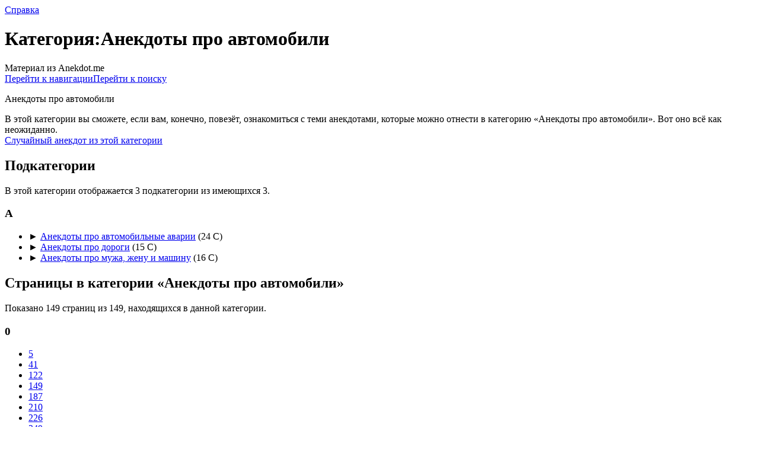

--- FILE ---
content_type: text/html; charset=UTF-8
request_url: http://anekdot.me/wiki/%D0%9A%D0%B0%D1%82%D0%B5%D0%B3%D0%BE%D1%80%D0%B8%D1%8F:%D0%90%D0%BD%D0%B5%D0%BA%D0%B4%D0%BE%D1%82%D1%8B_%D0%BF%D1%80%D0%BE_%D0%B0%D0%B2%D1%82%D0%BE%D0%BC%D0%BE%D0%B1%D0%B8%D0%BB%D0%B8
body_size: 8109
content:
<!DOCTYPE html>
<html class="client-nojs" lang="ru" dir="ltr">
<head>
<meta charset="UTF-8"/>
<title>Категория:Анекдоты про автомобили — Anekdot.me</title>
<script>document.documentElement.className="client-js";RLCONF={"wgBreakFrames":!1,"wgSeparatorTransformTable":[",\t."," \t,"],"wgDigitTransformTable":["",""],"wgDefaultDateFormat":"dmy","wgMonthNames":["","январь","февраль","март","апрель","май","июнь","июль","август","сентябрь","октябрь","ноябрь","декабрь"],"wgRequestId":"596f856ba8205560526d08f6","wgCSPNonce":!1,"wgCanonicalNamespace":"Category","wgCanonicalSpecialPageName":!1,"wgNamespaceNumber":14,"wgPageName":"Категория:Анекдоты_про_автомобили","wgTitle":"Анекдоты про автомобили","wgCurRevisionId":2554,"wgRevisionId":2554,"wgArticleId":66,"wgIsArticle":!0,"wgIsRedirect":!1,"wgAction":"view","wgUserName":null,"wgUserGroups":["*"],"wgCategories":["Категории без уникального описания","Анекдоты про транспорт"],"wgPageContentLanguage":"ru","wgPageContentModel":
"wikitext","wgRelevantPageName":"Категория:Анекдоты_про_автомобили","wgRelevantArticleId":66,"wgIsProbablyEditable":!0,"wgRelevantPageIsProbablyEditable":!0,"wgRestrictionEdit":[],"wgRestrictionMove":[],"wgVisualEditor":{"pageLanguageCode":"ru","pageLanguageDir":"ltr","pageVariantFallbacks":"ru"},"wgMFDisplayWikibaseDescriptions":{"search":!1,"nearby":!1,"watchlist":!1,"tagline":!1},"wgEditSubmitButtonLabelPublish":!1};RLSTATE={"ext.gadget.alteredskin":"ready","site.styles":"ready","noscript":"ready","user.styles":"ready","user":"ready","user.options":"loading","mediawiki.action.view.categoryPage.styles":"ready","ext.categoryTree.styles":"ready","mediawiki.helplink":"ready","ext.visualEditor.desktopArticleTarget.noscript":"ready","mediawiki.skinning.content.externallinks":"ready","skins.monobook.responsive":"ready"};RLPAGEMODULES=["ext.categoryTree","site","mediawiki.page.startup","mediawiki.page.ready","ext.gadget.main",
"ext.gadget.dymessage","ext.gadget.totop","ext.visualEditor.desktopArticleTarget.init","ext.visualEditor.targetLoader","ext.moderation.notify","ext.moderation.ve","ext.moderation.ajaxhook","ext.moderation.notify.desktop","skins.monobook.mobile"];</script>
<script>(RLQ=window.RLQ||[]).push(function(){mw.loader.implement("user.options@1hzgi",function($,jQuery,require,module){/*@nomin*/mw.user.tokens.set({"patrolToken":"+\\","watchToken":"+\\","csrfToken":"+\\"});mw.user.options.set({"variant":"ru"});
});});</script>
<link rel="stylesheet" href="/w/load.php?lang=ru&amp;modules=ext.categoryTree.styles%7Cext.visualEditor.desktopArticleTarget.noscript%7Cmediawiki.action.view.categoryPage.styles%7Cmediawiki.helplink%7Cmediawiki.skinning.content.externallinks%7Cskins.monobook.responsive&amp;only=styles&amp;skin=monobook"/>
<script async="" src="/w/load.php?lang=ru&amp;modules=startup&amp;only=scripts&amp;raw=1&amp;skin=monobook"></script>
<!--[if lt IE 9]><link rel="stylesheet" href="/w/skins/MonoBook/resources/screen-desktop.css?d010f" media="screen"/><![endif]-->
<meta name="ResourceLoaderDynamicStyles" content=""/>
<link rel="stylesheet" href="/w/load.php?lang=ru&amp;modules=ext.gadget.alteredskin&amp;only=styles&amp;skin=monobook"/>
<link rel="stylesheet" href="/w/load.php?lang=ru&amp;modules=site.styles&amp;only=styles&amp;skin=monobook"/>
<meta name="generator" content="MediaWiki 1.35.14"/>
<meta name="viewport" content="width=device-width, initial-scale=1.0, user-scalable=yes, minimum-scale=0.25, maximum-scale=5.0"/>
<link rel="shortcut icon" href="/favicon.ico"/>
<link rel="search" type="application/opensearchdescription+xml" href="/w/opensearch_desc.php" title="Anekdot.me (ru)"/>
<link rel="EditURI" type="application/rsd+xml" href="//anekdot.me/w/api.php?action=rsd"/>
<link rel="license" href="/l"/>
<!--[if lt IE 9]><script src="/w/resources/lib/html5shiv/html5shiv.js"></script><![endif]-->
</head>
<body class="mediawiki ltr sitedir-ltr mw-hide-empty-elt ns-14 ns-subject mw-editable page-Категория_Анекдоты_про_автомобили rootpage-Категория_Анекдоты_про_автомобили skin-monobook action-view minerva--history-page-action-enabled"><div id="globalWrapper"><div id="column-content"><div id="content" class="mw-body" role="main"><a id="top"></a><div class="mw-indicators mw-body-content">
<div id="mw-indicator-mw-helplink" class="mw-indicator"><a href="https://www.mediawiki.org/wiki/Special:MyLanguage/Help:Categories" target="_blank" class="mw-helplink">Справка</a></div>
</div>
<h1 id="firstHeading" class="firstHeading" lang="ru">Категория:Анекдоты про автомобили</h1><div id="bodyContent" class="mw-body-content"><div id="siteSub">Материал из Anekdot.me</div><div id="contentSub" lang="ru" dir="ltr"></div><div id="jump-to-nav"></div><a href="#column-one" class="mw-jump-link">Перейти к навигации</a><a href="#searchInput" class="mw-jump-link">Перейти к поиску</a><!-- start content --><div id="mw-content-text" lang="ru" dir="ltr" class="mw-content-ltr"><div class="mw-parser-output"><div class="anekdot-box">
<p><span class="anekdot-font fleuron large">Анекдоты про автомобили</span>
</p>
<div class="anekdot-box-text">В этой категории вы сможете, если вам, конечно, повезёт, ознакомиться с теми анекдотами, которые можно отнести в категорию «Анекдоты про автомобили». Вот оно всё как неожиданно.</div>
<div class="anekdot-box-sub"><a href="/wiki/%D0%A1%D0%BB%D1%83%D0%B6%D0%B5%D0%B1%D0%BD%D0%B0%D1%8F:RandomInCategory/%D0%90%D0%BD%D0%B5%D0%BA%D0%B4%D0%BE%D1%82%D1%8B_%D0%BF%D1%80%D0%BE_%D0%B0%D0%B2%D1%82%D0%BE%D0%BC%D0%BE%D0%B1%D0%B8%D0%BB%D0%B8" title="Служебная:RandomInCategory/Анекдоты про автомобили">Cлучайный анекдот из этой категории</a></div>
</div>
<!-- 
NewPP limit report
Cached time: 20260119212812
Cache expiry: 172800
Dynamic content: false
Complications: []
CPU time usage: 0,010 seconds
Real time usage: 0,015 seconds
Preprocessor visited node count: 44/1000000
Post‐expand include size: 2745/2097152 bytes
Template argument size: 1352/2097152 bytes
Highest expansion depth: 9/40
Expensive parser function count: 0/100
Unstrip recursion depth: 0/20
Unstrip post‐expand size: 0/5000000 bytes
-->
<!--
Transclusion expansion time report (%,ms,calls,template)
100,00%   10,969      1 Шаблон:Cat
100,00%   10,969      1 -total
 72,21%    7,921      1 Шаблон:Box
 47,01%    5,156      1 Шаблон:Protobox
 20,89%    2,291      1 Шаблон:RedlineFleuron
-->

<!-- Saved in parser cache with key anekdot:pcache:idhash:66-0!canonical and timestamp 20260119212812 and revision id 2554
 -->
</div><div class="mw-category-generated" lang="ru" dir="ltr"><div id="mw-subcategories">
<h2>Подкатегории</h2>
<p>В этой категории отображается 3 подкатегории из имеющихся 3.
</p><div lang="ru" dir="ltr" class="mw-content-ltr"><h3>А</h3>
<ul><li><div class="CategoryTreeSection"><div class="CategoryTreeItem"><span class="CategoryTreeEmptyBullet">► </span> <a href="/wiki/%D0%9A%D0%B0%D1%82%D0%B5%D0%B3%D0%BE%D1%80%D0%B8%D1%8F:%D0%90%D0%BD%D0%B5%D0%BA%D0%B4%D0%BE%D1%82%D1%8B_%D0%BF%D1%80%D0%BE_%D0%B0%D0%B2%D1%82%D0%BE%D0%BC%D0%BE%D0%B1%D0%B8%D0%BB%D1%8C%D0%BD%D1%8B%D0%B5_%D0%B0%D0%B2%D0%B0%D1%80%D0%B8%D0%B8" title="Категория:Анекдоты про автомобильные аварии">Анекдоты про автомобильные аварии</a>‎ <span title="Содержит 0 подкатегорий, 24 страницы и 0 файлов" dir="ltr">(24 С)</span></div><div class="CategoryTreeChildren" style="display:none"></div></div></li><li><div class="CategoryTreeSection"><div class="CategoryTreeItem"><span class="CategoryTreeEmptyBullet">► </span> <a href="/wiki/%D0%9A%D0%B0%D1%82%D0%B5%D0%B3%D0%BE%D1%80%D0%B8%D1%8F:%D0%90%D0%BD%D0%B5%D0%BA%D0%B4%D0%BE%D1%82%D1%8B_%D0%BF%D1%80%D0%BE_%D0%B4%D0%BE%D1%80%D0%BE%D0%B3%D0%B8" title="Категория:Анекдоты про дороги">Анекдоты про дороги</a>‎ <span title="Содержит 0 подкатегорий, 15 страниц и 0 файлов" dir="ltr">(15 С)</span></div><div class="CategoryTreeChildren" style="display:none"></div></div></li><li><div class="CategoryTreeSection"><div class="CategoryTreeItem"><span class="CategoryTreeEmptyBullet">► </span> <a href="/wiki/%D0%9A%D0%B0%D1%82%D0%B5%D0%B3%D0%BE%D1%80%D0%B8%D1%8F:%D0%90%D0%BD%D0%B5%D0%BA%D0%B4%D0%BE%D1%82%D1%8B_%D0%BF%D1%80%D0%BE_%D0%BC%D1%83%D0%B6%D0%B0,_%D0%B6%D0%B5%D0%BD%D1%83_%D0%B8_%D0%BC%D0%B0%D1%88%D0%B8%D0%BD%D1%83" title="Категория:Анекдоты про мужа, жену и машину">Анекдоты про мужа, жену и машину</a>‎ <span title="Содержит 0 подкатегорий, 16 страниц и 0 файлов" dir="ltr">(16 С)</span></div><div class="CategoryTreeChildren" style="display:none"></div></div></li></ul></div>
</div><div id="mw-pages">
<h2>Страницы в категории «Анекдоты про автомобили»</h2>
<p>Показано 149 страниц из 149, находящихся в данной категории.
</p><div lang="ru" dir="ltr" class="mw-content-ltr"><div class="mw-category"><div class="mw-category-group"><h3>0</h3>
<ul><li><a href="/wiki/5" title="5">5</a></li>
<li><a href="/wiki/41" title="41">41</a></li>
<li><a href="/wiki/122" title="122">122</a></li>
<li><a href="/wiki/149" title="149">149</a></li>
<li><a href="/wiki/187" title="187">187</a></li>
<li><a href="/wiki/210" title="210">210</a></li>
<li><a href="/wiki/226" title="226">226</a></li>
<li><a href="/wiki/249" title="249">249</a></li>
<li><a href="/wiki/267" title="267">267</a></li>
<li><a href="/wiki/312" title="312">312</a></li>
<li><a href="/wiki/336" title="336">336</a></li>
<li><a href="/wiki/387" title="387">387</a></li>
<li><a href="/wiki/437" title="437">437</a></li>
<li><a href="/wiki/461" title="461">461</a></li>
<li><a href="/wiki/521" title="521">521</a></li>
<li><a href="/wiki/537" title="537">537</a></li>
<li><a href="/wiki/561" title="561">561</a></li>
<li><a href="/wiki/572" title="572">572</a></li>
<li><a href="/wiki/580" title="580">580</a></li>
<li><a href="/wiki/600" title="600">600</a></li>
<li><a href="/wiki/612" title="612">612</a></li>
<li><a href="/wiki/711" title="711">711</a></li>
<li><a href="/wiki/813" title="813">813</a></li>
<li><a href="/wiki/820" title="820">820</a></li>
<li><a href="/wiki/823" title="823">823</a></li>
<li><a href="/wiki/896" title="896">896</a></li>
<li><a href="/wiki/903" title="903">903</a></li>
<li><a href="/wiki/927" title="927">927</a></li>
<li><a href="/wiki/955" title="955">955</a></li></ul></div><div class="mw-category-group"><h3>1</h3>
<ul><li><a href="/wiki/1078" title="1078">1078</a></li>
<li><a href="/wiki/1100" title="1100">1100</a></li>
<li><a href="/wiki/1136" title="1136">1136</a></li>
<li><a href="/wiki/1187" title="1187">1187</a></li>
<li><a href="/wiki/1220" title="1220">1220</a></li>
<li><a href="/wiki/1266" title="1266">1266</a></li>
<li><a href="/wiki/1288" title="1288">1288</a></li>
<li><a href="/wiki/1294" title="1294">1294</a></li>
<li><a href="/wiki/1305" title="1305">1305</a></li>
<li><a href="/wiki/1318" title="1318">1318</a></li>
<li><a href="/wiki/1320" title="1320">1320</a></li>
<li><a href="/wiki/1324" title="1324">1324</a></li>
<li><a href="/wiki/1365" title="1365">1365</a></li>
<li><a href="/wiki/1382" title="1382">1382</a></li>
<li><a href="/wiki/1396" title="1396">1396</a></li>
<li><a href="/wiki/1411" title="1411">1411</a></li>
<li><a href="/wiki/1500" title="1500">1500</a></li>
<li><a href="/wiki/1516" title="1516">1516</a></li>
<li><a href="/wiki/1548" title="1548">1548</a></li>
<li><a href="/wiki/1570" title="1570">1570</a></li>
<li><a href="/wiki/1611" title="1611">1611</a></li>
<li><a href="/wiki/1626" title="1626">1626</a></li>
<li><a href="/wiki/1629" title="1629">1629</a></li>
<li><a href="/wiki/1665" title="1665">1665</a></li>
<li><a href="/wiki/1704" title="1704">1704</a></li>
<li><a href="/wiki/1718" title="1718">1718</a></li>
<li><a href="/wiki/1806" title="1806">1806</a></li>
<li><a href="/wiki/1856" title="1856">1856</a></li>
<li><a href="/wiki/1889" title="1889">1889</a></li>
<li><a href="/wiki/1900" title="1900">1900</a></li>
<li><a href="/wiki/1914" title="1914">1914</a></li>
<li><a href="/wiki/1929" title="1929">1929</a></li>
<li><a href="/wiki/1953" title="1953">1953</a></li>
<li><a href="/wiki/1999" title="1999">1999</a></li></ul></div><div class="mw-category-group"><h3>2</h3>
<ul><li><a href="/wiki/2044" title="2044">2044</a></li>
<li><a href="/wiki/2107" title="2107">2107</a></li>
<li><a href="/wiki/2113" title="2113">2113</a></li>
<li><a href="/wiki/2117" title="2117">2117</a></li>
<li><a href="/wiki/2155" title="2155">2155</a></li>
<li><a href="/wiki/2213" title="2213">2213</a></li>
<li><a href="/wiki/2267" title="2267">2267</a></li>
<li><a href="/wiki/2285" title="2285">2285</a></li>
<li><a href="/wiki/2417" title="2417">2417</a></li>
<li><a href="/wiki/2465" title="2465">2465</a></li>
<li><a href="/wiki/2496" title="2496">2496</a></li>
<li><a href="/wiki/2551" title="2551">2551</a></li>
<li><a href="/wiki/2668" title="2668">2668</a></li>
<li><a href="/wiki/2938" title="2938">2938</a></li>
<li><a href="/wiki/2967" title="2967">2967</a></li>
<li><a href="/wiki/2990" title="2990">2990</a></li></ul></div><div class="mw-category-group"><h3>3</h3>
<ul><li><a href="/wiki/3071" title="3071">3071</a></li>
<li><a href="/wiki/3074" title="3074">3074</a></li>
<li><a href="/wiki/3089" title="3089">3089</a></li>
<li><a href="/wiki/3206" title="3206">3206</a></li>
<li><a href="/wiki/3310" title="3310">3310</a></li>
<li><a href="/wiki/3311" title="3311">3311</a></li>
<li><a href="/wiki/3444" title="3444">3444</a></li>
<li><a href="/wiki/3512" title="3512">3512</a></li>
<li><a href="/wiki/3532" title="3532">3532</a></li>
<li><a href="/wiki/3618" title="3618">3618</a></li>
<li><a href="/wiki/3623" title="3623">3623</a></li>
<li><a href="/wiki/3831" title="3831">3831</a></li>
<li><a href="/wiki/3985" title="3985">3985</a></li>
<li><a href="/wiki/3998" title="3998">3998</a></li></ul></div><div class="mw-category-group"><h3>4</h3>
<ul><li><a href="/wiki/4205" title="4205">4205</a></li>
<li><a href="/wiki/4214" title="4214">4214</a></li>
<li><a href="/wiki/4220" title="4220">4220</a></li>
<li><a href="/wiki/4251" title="4251">4251</a></li>
<li><a href="/wiki/4275" title="4275">4275</a></li>
<li><a href="/wiki/4341" title="4341">4341</a></li>
<li><a href="/wiki/4380" title="4380">4380</a></li>
<li><a href="/wiki/4420" title="4420">4420</a></li>
<li><a href="/wiki/4442" title="4442">4442</a></li>
<li><a href="/wiki/4471" title="4471">4471</a></li>
<li><a href="/wiki/4518" title="4518">4518</a></li>
<li><a href="/wiki/4520" title="4520">4520</a></li>
<li><a href="/wiki/4539" title="4539">4539</a></li>
<li><a href="/wiki/4564" title="4564">4564</a></li>
<li><a href="/wiki/4597" title="4597">4597</a></li>
<li><a href="/wiki/4600" title="4600">4600</a></li>
<li><a href="/wiki/4610" title="4610">4610</a></li>
<li><a href="/wiki/4615" title="4615">4615</a></li>
<li><a href="/wiki/4648" title="4648">4648</a></li>
<li><a href="/wiki/4649" title="4649">4649</a></li>
<li><a href="/wiki/4665" title="4665">4665</a></li>
<li><a href="/wiki/4681" title="4681">4681</a></li>
<li><a href="/wiki/4705" title="4705">4705</a></li>
<li><a href="/wiki/4744" title="4744">4744</a></li>
<li><a href="/wiki/4752" title="4752">4752</a></li>
<li><a href="/wiki/4771" title="4771">4771</a></li>
<li><a href="/wiki/4795" title="4795">4795</a></li>
<li><a href="/wiki/4799" title="4799">4799</a></li>
<li><a href="/wiki/4801" title="4801">4801</a></li>
<li><a href="/wiki/4919" title="4919">4919</a></li>
<li><a href="/wiki/4945" title="4945">4945</a></li>
<li><a href="/wiki/4987" title="4987">4987</a></li></ul></div><div class="mw-category-group"><h3>5</h3>
<ul><li><a href="/wiki/5067" title="5067">5067</a></li>
<li><a href="/wiki/5150" title="5150">5150</a></li>
<li><a href="/wiki/5236" title="5236">5236</a></li>
<li><a href="/wiki/5239" title="5239">5239</a></li>
<li><a href="/wiki/5247" title="5247">5247</a></li>
<li><a href="/wiki/5266" title="5266">5266</a></li>
<li><a href="/wiki/5275" title="5275">5275</a></li>
<li><a href="/wiki/5303" title="5303">5303</a></li>
<li><a href="/wiki/5318" title="5318">5318</a></li>
<li><a href="/wiki/5321" title="5321">5321</a></li>
<li><a href="/wiki/5461" title="5461">5461</a></li>
<li><a href="/wiki/5479" title="5479">5479</a></li>
<li><a href="/wiki/5484" title="5484">5484</a></li>
<li><a href="/wiki/5510" title="5510">5510</a></li>
<li><a href="/wiki/5545" title="5545">5545</a></li>
<li><a href="/wiki/5668" title="5668">5668</a></li>
<li><a href="/wiki/5697" title="5697">5697</a></li>
<li><a href="/wiki/5786" title="5786">5786</a></li>
<li><a href="/wiki/5825" title="5825">5825</a></li>
<li><a href="/wiki/5861" title="5861">5861</a></li>
<li><a href="/wiki/5868" title="5868">5868</a></li>
<li><a href="/wiki/5882" title="5882">5882</a></li>
<li><a href="/wiki/5957" title="5957">5957</a></li>
<li><a href="/wiki/5995" title="5995">5995</a></li></ul></div></div></div>
</div></div></div><div class="printfooter">
Источник — <a dir="ltr" href="http://anekdot.me/w/index.php?title=Категория:Анекдоты_про_автомобили&amp;oldid=2554">http://anekdot.me/w/index.php?title=Категория:Анекдоты_про_автомобили&amp;oldid=2554</a></div>
<div id="catlinks" class="catlinks" data-mw="interface"><div id="mw-normal-catlinks" class="mw-normal-catlinks"><a href="/wiki/%D0%A1%D0%BB%D1%83%D0%B6%D0%B5%D0%B1%D0%BD%D0%B0%D1%8F:%D0%9A%D0%B0%D1%82%D0%B5%D0%B3%D0%BE%D1%80%D0%B8%D0%B8" title="Служебная:Категории">Категория</a>: <ul><li><a href="/wiki/%D0%9A%D0%B0%D1%82%D0%B5%D0%B3%D0%BE%D1%80%D0%B8%D1%8F:%D0%90%D0%BD%D0%B5%D0%BA%D0%B4%D0%BE%D1%82%D1%8B_%D0%BF%D1%80%D0%BE_%D1%82%D1%80%D0%B0%D0%BD%D1%81%D0%BF%D0%BE%D1%80%D1%82" title="Категория:Анекдоты про транспорт">Анекдоты про транспорт</a></li></ul></div><div id="mw-hidden-catlinks" class="mw-hidden-catlinks mw-hidden-cats-ns-shown">Скрытая категория: <ul><li><a href="/wiki/%D0%9A%D0%B0%D1%82%D0%B5%D0%B3%D0%BE%D1%80%D0%B8%D1%8F:%D0%9A%D0%B0%D1%82%D0%B5%D0%B3%D0%BE%D1%80%D0%B8%D0%B8_%D0%B1%D0%B5%D0%B7_%D1%83%D0%BD%D0%B8%D0%BA%D0%B0%D0%BB%D1%8C%D0%BD%D0%BE%D0%B3%D0%BE_%D0%BE%D0%BF%D0%B8%D1%81%D0%B0%D0%BD%D0%B8%D1%8F" title="Категория:Категории без уникального описания">Категории без уникального описания</a></li></ul></div></div><!-- end content --><div class="visualClear"></div></div></div><div class="visualClear"></div></div><div id="column-one" lang="ru" dir="ltr"><h2>Навигация</h2><div role="navigation" class="portlet" id="p-cactions" aria-labelledby="p-cactions-label"><h3 id="p-cactions-label" lang="ru" dir="ltr">Действия на странице</h3><div class="pBody"><ul lang="ru" dir="ltr"><li id="ca-nstab-category" class="selected"><a href="/wiki/%D0%9A%D0%B0%D1%82%D0%B5%D0%B3%D0%BE%D1%80%D0%B8%D1%8F:%D0%90%D0%BD%D0%B5%D0%BA%D0%B4%D0%BE%D1%82%D1%8B_%D0%BF%D1%80%D0%BE_%D0%B0%D0%B2%D1%82%D0%BE%D0%BC%D0%BE%D0%B1%D0%B8%D0%BB%D0%B8" title="Страница категории [c]" accesskey="c">Категория</a></li><li id="ca-talk" class="new"><a href="/w/index.php?title=%D0%9E%D0%B1%D1%81%D1%83%D0%B6%D0%B4%D0%B5%D0%BD%D0%B8%D0%B5_%D0%BA%D0%B0%D1%82%D0%B5%D0%B3%D0%BE%D1%80%D0%B8%D0%B8:%D0%90%D0%BD%D0%B5%D0%BA%D0%B4%D0%BE%D1%82%D1%8B_%D0%BF%D1%80%D0%BE_%D0%B0%D0%B2%D1%82%D0%BE%D0%BC%D0%BE%D0%B1%D0%B8%D0%BB%D0%B8&amp;action=edit&amp;redlink=1" rel="discussion" title="Обсуждение основной страницы (страница не существует) [t]" accesskey="t">Обсуждение</a></li><li id="ca-edit"><a href="/w/index.php?title=%D0%9A%D0%B0%D1%82%D0%B5%D0%B3%D0%BE%D1%80%D0%B8%D1%8F:%D0%90%D0%BD%D0%B5%D0%BA%D0%B4%D0%BE%D1%82%D1%8B_%D0%BF%D1%80%D0%BE_%D0%B0%D0%B2%D1%82%D0%BE%D0%BC%D0%BE%D0%B1%D0%B8%D0%BB%D0%B8&amp;action=edit" title="Редактировать данную страницу [e]" accesskey="e">Править</a></li><li id="ca-history"><a href="/w/index.php?title=%D0%9A%D0%B0%D1%82%D0%B5%D0%B3%D0%BE%D1%80%D0%B8%D1%8F:%D0%90%D0%BD%D0%B5%D0%BA%D0%B4%D0%BE%D1%82%D1%8B_%D0%BF%D1%80%D0%BE_%D0%B0%D0%B2%D1%82%D0%BE%D0%BC%D0%BE%D0%B1%D0%B8%D0%BB%D0%B8&amp;action=history" title="Журнал изменений страницы [h]" accesskey="h">История</a></li></ul></div></div><div role="navigation" class="portlet" id="p-cactions-mobile" aria-labelledby="p-cactions-mobile-label"><h3 id="p-cactions-mobile-label" lang="ru" dir="ltr">Действия на странице</h3><div class="pBody"><ul lang="ru" dir="ltr"><li id="ca-nstab-category-mobile" class="selected"><a href="/wiki/%D0%9A%D0%B0%D1%82%D0%B5%D0%B3%D0%BE%D1%80%D0%B8%D1%8F:%D0%90%D0%BD%D0%B5%D0%BA%D0%B4%D0%BE%D1%82%D1%8B_%D0%BF%D1%80%D0%BE_%D0%B0%D0%B2%D1%82%D0%BE%D0%BC%D0%BE%D0%B1%D0%B8%D0%BB%D0%B8" title="Категория">Категория</a></li><li id="ca-talk-mobile" class="new"><a href="/w/index.php?title=%D0%9E%D0%B1%D1%81%D1%83%D0%B6%D0%B4%D0%B5%D0%BD%D0%B8%D0%B5_%D0%BA%D0%B0%D1%82%D0%B5%D0%B3%D0%BE%D1%80%D0%B8%D0%B8:%D0%90%D0%BD%D0%B5%D0%BA%D0%B4%D0%BE%D1%82%D1%8B_%D0%BF%D1%80%D0%BE_%D0%B0%D0%B2%D1%82%D0%BE%D0%BC%D0%BE%D0%B1%D0%B8%D0%BB%D0%B8&amp;action=edit&amp;redlink=1" rel="discussion" title=" (страница не существует)">Обсуждение</a></li><li id="ca-more"><a href="#p-cactions">Ещё</a></li><li id="ca-tools"><a href="#p-tb" title="Инструменты">Инструменты</a></li><li id="ca-languages"><a href="#p-lang" title="На других языках">На других языках</a></li></ul></div></div><div role="navigation" class="portlet" id="p-personal" aria-labelledby="p-personal-label"><h3 id="p-personal-label" lang="ru" dir="ltr">Персональные инструменты</h3><div class="pBody"><ul lang="ru" dir="ltr"><li id="pt-anonuserpage">Вы не представились системе</li><li id="pt-anontalk"><a href="/wiki/%D0%A1%D0%BB%D1%83%D0%B6%D0%B5%D0%B1%D0%BD%D0%B0%D1%8F:%D0%9C%D0%BE%D1%91_%D0%BE%D0%B1%D1%81%D1%83%D0%B6%D0%B4%D0%B5%D0%BD%D0%B8%D0%B5" title="Страница обсуждений для моего IP [n]" accesskey="n">Обсуждение</a></li><li id="pt-anoncontribs"><a href="/wiki/%D0%A1%D0%BB%D1%83%D0%B6%D0%B5%D0%B1%D0%BD%D0%B0%D1%8F:%D0%9C%D0%BE%D0%B9_%D0%B2%D0%BA%D0%BB%D0%B0%D0%B4" title="Список правок, сделанных с этого IP-адреса [y]" accesskey="y">Вклад</a></li><li id="pt-createaccount"><a href="/w/index.php?title=%D0%A1%D0%BB%D1%83%D0%B6%D0%B5%D0%B1%D0%BD%D0%B0%D1%8F:%D0%A1%D0%BE%D0%B7%D0%B4%D0%B0%D1%82%D1%8C_%D1%83%D1%87%D1%91%D1%82%D0%BD%D1%83%D1%8E_%D0%B7%D0%B0%D0%BF%D0%B8%D1%81%D1%8C&amp;returnto=%D0%9A%D0%B0%D1%82%D0%B5%D0%B3%D0%BE%D1%80%D0%B8%D1%8F%3A%D0%90%D0%BD%D0%B5%D0%BA%D0%B4%D0%BE%D1%82%D1%8B+%D0%BF%D1%80%D0%BE+%D0%B0%D0%B2%D1%82%D0%BE%D0%BC%D0%BE%D0%B1%D0%B8%D0%BB%D0%B8" title="Мы предлагаем вам создать учётную запись и войти в систему, хотя это и не обязательно.">Создать учётную запись</a></li><li id="pt-login"><a href="/w/index.php?title=%D0%A1%D0%BB%D1%83%D0%B6%D0%B5%D0%B1%D0%BD%D0%B0%D1%8F:%D0%92%D1%85%D0%BE%D0%B4&amp;returnto=%D0%9A%D0%B0%D1%82%D0%B5%D0%B3%D0%BE%D1%80%D0%B8%D1%8F%3A%D0%90%D0%BD%D0%B5%D0%BA%D0%B4%D0%BE%D1%82%D1%8B+%D0%BF%D1%80%D0%BE+%D0%B0%D0%B2%D1%82%D0%BE%D0%BC%D0%BE%D0%B1%D0%B8%D0%BB%D0%B8" title="Здесь можно зарегистрироваться в системе, но это необязательно. [o]" accesskey="o">Войти</a></li></ul></div></div><div class="portlet" id="p-logo" role="banner"><a href="/wiki/%D0%97%D0%B0%D0%B3%D0%BB%D0%B0%D0%B2%D0%BD%D0%B0%D1%8F_%D1%81%D1%82%D1%80%D0%B0%D0%BD%D0%B8%D1%86%D0%B0" class="mw-wiki-logo" title="Перейти на заглавную страницу"></a></div><div id="sidebar"><div role="navigation" class="portlet generated-sidebar" id="p-navread" aria-labelledby="p-navread-label"><h3 id="p-navread-label" lang="ru" dir="ltr">Читателю</h3><div class="pBody"><ul lang="ru" dir="ltr"><li id="n-mainpage-description"><a href="/wiki/%D0%97%D0%B0%D0%B3%D0%BB%D0%B0%D0%B2%D0%BD%D0%B0%D1%8F_%D1%81%D1%82%D1%80%D0%B0%D0%BD%D0%B8%D1%86%D0%B0" title="Перейти на заглавную страницу [z]" accesskey="z">Заглавная страница</a></li><li id="n-Случайный-анекдот"><a href="/wiki/%D0%A1%D0%BB%D1%83%D0%B6%D0%B5%D0%B1%D0%BD%D0%B0%D1%8F:RandomInCategory/%D0%90%D0%BD%D0%B5%D0%BA%D0%B4%D0%BE%D1%82%D1%8B">Случайный анекдот</a></li><li id="n-newpages"><a href="/wiki/%D0%A1%D0%BB%D1%83%D0%B6%D0%B5%D0%B1%D0%BD%D0%B0%D1%8F:%D0%9D%D0%BE%D0%B2%D1%8B%D0%B5_%D1%81%D1%82%D1%80%D0%B0%D0%BD%D0%B8%D1%86%D1%8B">Новые анекдоты</a></li><li id="n-Сборники-анекдотов"><a href="/wiki/Anekdot.me:%D0%A1%D0%B1%D0%BE%D1%80%D0%BD%D0%B8%D0%BA%D0%B8_%D0%B0%D0%BD%D0%B5%D0%BA%D0%B4%D0%BE%D1%82%D0%BE%D0%B2">Сборники анекдотов</a></li><li id="n-Путеводитель"><a href="/wiki/Anekdot.me:%D0%9F%D1%83%D1%82%D0%B5%D0%B2%D0%BE%D0%B4%D0%B8%D1%82%D0%B5%D0%BB%D1%8C">Путеводитель</a></li></ul></div></div><div role="navigation" class="portlet generated-sidebar" id="p-navedit" aria-labelledby="p-navedit-label"><h3 id="p-navedit-label" lang="ru" dir="ltr">Редактору</h3><div class="pBody"><ul lang="ru" dir="ltr"><li id="n-recentchanges"><a href="/wiki/%D0%A1%D0%BB%D1%83%D0%B6%D0%B5%D0%B1%D0%BD%D0%B0%D1%8F:%D0%A1%D0%B2%D0%B5%D0%B6%D0%B8%D0%B5_%D0%BF%D1%80%D0%B0%D0%B2%D0%BA%D0%B8" title="Список последних изменений [r]" accesskey="r">Свежие правки</a></li><li id="n-newanekdot"><a href="/wiki/%D0%A8%D0%B0%D0%B1%D0%BB%D0%BE%D0%BD:%D0%A1%D0%BE%D0%B7%D0%B4%D0%B0%D1%82%D1%8C_%D0%90%D0%BD%D0%B5%D0%BA%D0%B4%D0%BE%D1%82">Добавить анекдот</a></li><li id="n-Форум"><a href="/wiki/Anekdot.me:%D0%A4%D0%BE%D1%80%D1%83%D0%BC">Форум</a></li><li id="n-Песочница"><a href="/wiki/Anekdot.me:%D0%9F%D0%B5%D1%81%D0%BE%D1%87%D0%BD%D0%B8%D1%86%D0%B0">Песочница</a></li></ul></div></div><div role="navigation" class="portlet generated-sidebar" id="p-navproject" aria-labelledby="p-navproject-label"><h3 id="p-navproject-label" lang="ru" dir="ltr">проекты</h3><div class="pBody"><ul lang="ru" dir="ltr"><li id="n-Энциклопедия"><a href="/wiki/%D0%AD%D0%BD%D1%86%D0%B8%D0%BA%D0%BB%D0%BE%D0%BF%D0%B5%D0%B4%D0%B8%D1%8F:%D0%97%D0%B0%D0%B3%D0%BB%D0%B0%D0%B2%D0%BD%D0%B0%D1%8F_%D1%81%D1%82%D1%80%D0%B0%D0%BD%D0%B8%D1%86%D0%B0">Энциклопедия</a></li><li id="n-Таверна"><a href="/wiki/Anekdot.me:%D0%A2%D0%B0%D0%B2%D0%B5%D1%80%D0%BD%D0%B0">Таверна</a></li><li id="n-Библиотека"><a href="/wiki/Anekdot.me:%D0%91%D0%B8%D0%B1%D0%BB%D0%B8%D0%BE%D1%82%D0%B5%D0%BA%D0%B0">Библиотека</a></li></ul></div></div><div role="search" class="portlet" id="p-search"><h3 id="p-search-label" lang="ru" dir="ltr"><label for="searchInput">Поиск</label></h3><div class="pBody" id="searchBody"><form action="/w/index.php" id="searchform"><input type="hidden" value="Служебная:Поиск" name="title"/><input type="search" name="search" placeholder="Искать в Anekdot.me" title="Искать в Anekdot.me [f]" accesskey="f" id="searchInput"/><input type="submit" name="go" value="Перейти" title="Перейти к странице, имеющей в точности такое название" id="searchGoButton" class="searchButton"/>  <input type="submit" name="fulltext" value="Найти" title="Найти страницы, содержащие указанный текст" id="mw-searchButton" class="searchButton"/></form></div></div><div role="navigation" class="portlet" id="p-tb" aria-labelledby="p-tb-label"><h3 id="p-tb-label" lang="ru" dir="ltr">Инструменты</h3><div class="pBody"><ul lang="ru" dir="ltr"><li id="t-whatlinkshere"><a href="/wiki/%D0%A1%D0%BB%D1%83%D0%B6%D0%B5%D0%B1%D0%BD%D0%B0%D1%8F:%D0%A1%D1%81%D1%8B%D0%BB%D0%BA%D0%B8_%D1%81%D1%8E%D0%B4%D0%B0/%D0%9A%D0%B0%D1%82%D0%B5%D0%B3%D0%BE%D1%80%D0%B8%D1%8F:%D0%90%D0%BD%D0%B5%D0%BA%D0%B4%D0%BE%D1%82%D1%8B_%D0%BF%D1%80%D0%BE_%D0%B0%D0%B2%D1%82%D0%BE%D0%BC%D0%BE%D0%B1%D0%B8%D0%BB%D0%B8" title="Список всех страниц, ссылающихся на данную [j]" accesskey="j">Ссылки сюда</a></li><li id="t-recentchangeslinked"><a href="/wiki/%D0%A1%D0%BB%D1%83%D0%B6%D0%B5%D0%B1%D0%BD%D0%B0%D1%8F:%D0%A1%D0%B2%D1%8F%D0%B7%D0%B0%D0%BD%D0%BD%D1%8B%D0%B5_%D0%BF%D1%80%D0%B0%D0%B2%D0%BA%D0%B8/%D0%9A%D0%B0%D1%82%D0%B5%D0%B3%D0%BE%D1%80%D0%B8%D1%8F:%D0%90%D0%BD%D0%B5%D0%BA%D0%B4%D0%BE%D1%82%D1%8B_%D0%BF%D1%80%D0%BE_%D0%B0%D0%B2%D1%82%D0%BE%D0%BC%D0%BE%D0%B1%D0%B8%D0%BB%D0%B8" rel="nofollow" title="Последние изменения в страницах, на которые ссылается эта страница [k]" accesskey="k">Связанные правки</a></li><li id="t-specialpages"><a href="/wiki/%D0%A1%D0%BB%D1%83%D0%B6%D0%B5%D0%B1%D0%BD%D0%B0%D1%8F:%D0%A1%D0%BF%D0%B5%D1%86%D1%81%D1%82%D1%80%D0%B0%D0%BD%D0%B8%D1%86%D1%8B" title="Список служебных страниц [q]" accesskey="q">Служебные страницы</a></li><li id="t-print"><a href="javascript:print();" rel="alternate" title="Версия этой страницы для печати [p]" accesskey="p">Версия для печати</a></li><li id="t-permalink"><a href="/w/index.php?title=%D0%9A%D0%B0%D1%82%D0%B5%D0%B3%D0%BE%D1%80%D0%B8%D1%8F:%D0%90%D0%BD%D0%B5%D0%BA%D0%B4%D0%BE%D1%82%D1%8B_%D0%BF%D1%80%D0%BE_%D0%B0%D0%B2%D1%82%D0%BE%D0%BC%D0%BE%D0%B1%D0%B8%D0%BB%D0%B8&amp;oldid=2554" title="Постоянная ссылка на эту версию страницы">Постоянная ссылка</a></li><li id="t-info"><a href="/w/index.php?title=%D0%9A%D0%B0%D1%82%D0%B5%D0%B3%D0%BE%D1%80%D0%B8%D1%8F:%D0%90%D0%BD%D0%B5%D0%BA%D0%B4%D0%BE%D1%82%D1%8B_%D0%BF%D1%80%D0%BE_%D0%B0%D0%B2%D1%82%D0%BE%D0%BC%D0%BE%D0%B1%D0%B8%D0%BB%D0%B8&amp;action=info" title="Подробнее об этой странице">Сведения о странице</a></li></ul></div></div></div><a href="#sidebar" title="навигация" class="menu-toggle" id="sidebar-toggle"></a><a href="#p-personal" title="пользовательские инструменты" class="menu-toggle" id="p-personal-toggle"></a><a href="#globalWrapper" title="возврат наверх" class="menu-toggle" id="globalWrapper-toggle"></a></div><!-- end of the left (by default at least) column --><div class="visualClear"></div><div id="footer" class="mw-footer" role="contentinfo" lang="ru" dir="ltr"><ul id="f-list"><li id="lastmod"> Эта страница в последний раз была отредактирована 21 января 2012 в 16:08.</li><li id="copyright"><a  href="/l">Copyright ©2010-2026, Anekdot.me</a></li><li id="privacy"><a href="/wiki/Anekdot.me:%D0%9F%D0%BE%D0%BB%D0%B8%D1%82%D0%B8%D0%BA%D0%B0_%D0%BA%D0%BE%D0%BD%D1%84%D0%B8%D0%B4%D0%B5%D0%BD%D1%86%D0%B8%D0%B0%D0%BB%D1%8C%D0%BD%D0%BE%D1%81%D1%82%D0%B8" title="Anekdot.me:Политика конфиденциальности">Политика конфиденциальности</a></li><li id="about"><a href="/wiki/Anekdot.me:%D0%9F%D0%B5%D1%80%D0%B2%D0%BE%D0%B5_%D0%B7%D0%BD%D0%B0%D0%BA%D0%BE%D0%BC%D1%81%D1%82%D0%B2%D0%BE" title="Anekdot.me:Первое знакомство">О Anekdot.me</a></li><li id="disclaimer"><a href="/wiki/Anekdot.me:%D0%9E%D1%82%D0%BA%D0%B0%D0%B7_%D0%BE%D1%82_%D0%BE%D1%82%D0%B2%D0%B5%D1%82%D1%81%D1%82%D0%B2%D0%B5%D0%BD%D0%BD%D0%BE%D1%81%D1%82%D0%B8" title="Anekdot.me:Отказ от ответственности">Отказ от ответственности</a></li><li id="mobileview"><a href="//anekdot.me/w/index.php?title=%D0%9A%D0%B0%D1%82%D0%B5%D0%B3%D0%BE%D1%80%D0%B8%D1%8F:%D0%90%D0%BD%D0%B5%D0%BA%D0%B4%D0%BE%D1%82%D1%8B_%D0%BF%D1%80%D0%BE_%D0%B0%D0%B2%D1%82%D0%BE%D0%BC%D0%BE%D0%B1%D0%B8%D0%BB%D0%B8&amp;mobileaction=toggle_view_mobile" class="noprint stopMobileRedirectToggle">Мобильная версия</a></li></ul></div></div>
<script>(RLQ=window.RLQ||[]).push(function(){mw.config.set({"wgPageParseReport":{"limitreport":{"cputime":"0,010","walltime":"0,015","ppvisitednodes":{"value":44,"limit":1000000},"postexpandincludesize":{"value":2745,"limit":2097152},"templateargumentsize":{"value":1352,"limit":2097152},"expansiondepth":{"value":9,"limit":40},"expensivefunctioncount":{"value":0,"limit":100},"unstrip-depth":{"value":0,"limit":20},"unstrip-size":{"value":0,"limit":5000000},"timingprofile":["100,00%   10,969      1 Шаблон:Cat","100,00%   10,969      1 -total"," 72,21%    7,921      1 Шаблон:Box"," 47,01%    5,156      1 Шаблон:Protobox"," 20,89%    2,291      1 Шаблон:RedlineFleuron"]},"cachereport":{"timestamp":"20260119212812","ttl":172800,"transientcontent":false}}});mw.config.set({"wgBackendResponseTime":237});});</script></body></html>